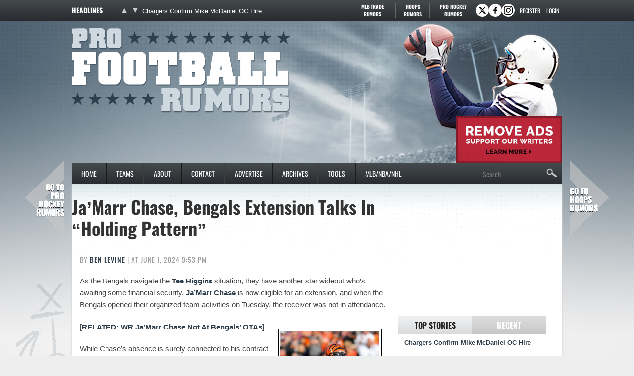

--- FILE ---
content_type: text/html; charset=UTF-8
request_url: https://www.profootballrumors.com/2024/06/jamarr-chase-bengals-extension-talks-in-holding-pattern
body_size: 15921
content:
<!doctype html>
<html lang="en-US">
<head>
	<meta charset="UTF-8">
	<meta name="viewport" content="width=device-width, initial-scale=1">
	<link rel="profile" href="https://gmpg.org/xfn/11">
	<title>Ja’Marr Chase, Bengals Extension Talks In &quot;Holding Pattern&quot;</title><link rel="preload" href="https://cdn.profootballrumors.com/wp-content/themes/pfr-child/fonts/oswald-v57-latin-ext-regular-subset.woff2" as="font" type="font/woff2" crossorigin fetchpriority="high"><link rel="preload" href="https://cdn.profootballrumors.com/wp-content/themes/pfr-child/fonts/oswald-v57-latin-ext-500-subset.woff2" as="font" type="font/woff2" crossorigin><link rel="preload" href="https://cdn.profootballrumors.com/wp-content/themes/pfr-child/fonts/oswald-v57-latin-ext-700-subset.woff2" as="font" type="font/woff2" crossorigin>
<meta name='robots' content='max-image-preview:large' />
<link rel='dns-prefetch' href='//cdn.profootballrumors.com' />
<link rel="alternate" type="application/rss+xml" title="Pro Football Rumors &raquo; Feed" href="https://www.profootballrumors.com/feed" />
<link rel="alternate" type="application/rss+xml" title="Pro Football Rumors &raquo; Comments Feed" href="https://www.profootballrumors.com/comments/feed" />
<link rel='stylesheet' id='fv-traderumors-membership-css' href='https://cdn.profootballrumors.com/wp-content/plugins/fv-traderumors-membership/css/global.css?ver=1767874124' media='all' />
<link rel='stylesheet' id='hello-elementor-theme-style-css' href='https://cdn.profootballrumors.com/wp-content/themes/trade-rumors-base/style.css?ver=1768824713' media='all' />
<link rel='stylesheet' id='pfr-custom-css' href='https://cdn.profootballrumors.com/wp-content/themes/pfr-child/style.css?ver=1768557920' media='all' />
<link rel='stylesheet' id='fv_tc-css' href='https://cdn.profootballrumors.com/wp-content/plugins/thoughtful-comments-pro/css/frontend.css?ver=1769179133' media='all' />
<script src="https://cdn.profootballrumors.com/wp-includes/js/jquery/jquery.min.js?ver=3.7.1" id="jquery-core-js"></script>
<script src="https://cdn.profootballrumors.com/wp-content/themes/trade-rumors-base/js/script.js?ver=1765798926" id="traderumors-js"></script>

<script type='application/ld+json'>{"@context":"https:\/\/schema.org","@type":"NewsArticle","headline":"Ja\u2019Marr Chase, Bengals Extension Talks In &#8220;Holding Pattern&#8221;","description":"As the Bengals navigate the Tee Higgins situation, they have another star wideout who's awaiting some financial security. Ja\u2019Marr Chase...","image":["https:\/\/www.profootballrumors.com\/files\/2022\/10\/USATSI_19288764-scaled.jpg"],"datePublished":"2024-06-01T21:53:48-05:00","dateModified":"2024-06-02T01:59:17-05:00","author":[{"@type":"Person","name":"Ben Levine","url":"https:\/\/www.profootballrumors.com\/author\/ben-levine"}],"publisher":{"@type":"Organization","name":"Pro Football Rumors","url":"https:\/\/www.profootballrumors.com","sameAs":["http:\/\/www.facebook.com\/profootballrumors","http:\/\/www.twitter.com\/pfrumors"],"logo":"https:\/\/www.profootballrumors.com\/files\/2013\/11\/logo.png","description":"NFL Rumors: Trades, Free Agency, Draft"}}</script>
<meta name="keywords" content="ja&#039;marr chase,justin jefferson,cincinnati bengals" />
<link rel="canonical" href="https://www.profootballrumors.com/2024/06/jamarr-chase-bengals-extension-talks-in-holding-pattern" />
<link rel="publisher" href="https://plus.google.com/+profootballrumorscom/" />
  <meta property="og:title" content="Ja’Marr Chase, Bengals Extension Talks In &quot;Holding Pattern&quot;" />
  <meta property="og:type" content="blog" />
  <meta property="og:description" content="As the Bengals navigate the Tee Higgins situation, they have another star wideout who&#039;s awaiting some financial security. Ja’Marr Chase &amp;hellip;" />
  	<meta property="og:image" content="https://cdn.profootballrumors.com/files/2022/10/USATSI_19288764-1024x683.jpg" />
	<meta property="og:image" content="https://cdn.profootballrumors.com/files/2022/10/USATSI_19287264-200x300.jpg" />
  <meta property="og:url" content="https://www.profootballrumors.com/2024/06/jamarr-chase-bengals-extension-talks-in-holding-pattern" />
  <meta property="og:site_name" content="Pro Football Rumors" />
  <meta name="twitter:title" content="Ja’Marr Chase, Bengals Extension Talks In &quot;Holding Pattern&quot;" />
  <meta name="twitter:card" content="summary_large_image" />
  <meta name="twitter:description" content="As the Bengals navigate the Tee Higgins situation, they have another star wideout who&#039;s awaiting some financial security. Ja’Marr Chase &amp;hellip;" />
  <meta name="twitter:image" content="https://cdn.profootballrumors.com/files/2022/10/USATSI_19288764-1024x683.jpg" />
  <meta name="twitter:url" content="https://www.profootballrumors.com/2024/06/jamarr-chase-bengals-extension-talks-in-holding-pattern" />
      
<link rel="apple-touch-icon" sizes="180x180" href="https://cdn.profootballrumors.com/wp-content/themes/pfr-child/images/apple-touch-icon.png?v=xQzgbLpO0P">
<link rel="icon" type="image/png" sizes="32x32" href="https://cdn.profootballrumors.com/wp-content/themes/pfr-child/images/favicon-32x32.png?v=xQzgbLpO0P">
<link rel="icon" type="image/png" sizes="16x16" href="https://cdn.profootballrumors.com/wp-content/themes/pfr-child/images/favicon-16x16.png?v=xQzgbLpO0P">
<link rel="manifest" href="https://cdn.profootballrumors.com/wp-content/themes/pfr-child/images/manifest.json?v=xQzgbLpO0P">
<link rel="mask-icon" href="https://cdn.profootballrumors.com/wp-content/themes/pfr-child/images/safari-pinned-tab.svg?v=xQzgbLpO0P" color="#405461">
<link rel="shortcut icon" href="https://cdn.profootballrumors.com/wp-content/themes/pfr-child/images/favicon.ico?v=xQzgbLpO0P">
<meta name="msapplication-config" content="https://cdn.profootballrumors.com/wp-content/themes/pfr-child/images/browserconfig.xml?v=xQzgbLpO0P">
<meta name="theme-color" content="#ffffff">
<style>form .message-textarea {display: none !important; }</style>
    <script>
      function fv_more_onclick(id, event) {
        document.getElementById('fv-more-' + id).style.display = 'none';
        document.getElementById('fv-more-text-' + id).style.display = 'block';
      }
    </script>
     <script type="text/javascript">
     var ajax_url = 'https://www.profootballrumors.com/wp-admin/admin-ajax.php'; </script>
           <style>
      .rcp_registration_total_details {
        display: none;
      }
      </style>
      
	<script>
if ( window.fv_cache_for_users_active && ! ( window.localStorage && localStorage.user_hem_sha256 ) ) {
  fetch( '/user-hem.php', { method: 'GET', credentials: 'same-origin', headers: { 'Content-Type': 'application/json', } } )
  .then( response => response.json() )
  .then( data => {
    if ( data.user_hem ) {
      if ( window.localStorage ) {
        localStorage.user_hem_md5 = data.user_hem.md5;
        localStorage.user_hem_sha1 = data.user_hem.sha1;
        localStorage.user_hem_sha256 = data.user_hem.sha256;
      }
    }

    initializeScripts();
  } )
  .catch(error => {
    initializeScripts();
  });

} else {
  initializeScripts();
}

function initializeScripts() {
  const s1 = document.createElement('script');
  s1.async = true;
  s1.src = 'https://lh.bigcrunch.com/main.js';
  s1.id = 'bigcrunchtag';
  s1.setAttribute('data-property-id', 'ac220a0f-f741-4dc0-b497-4e49d73338ec');
  document.head.appendChild(s1);

  const s2 = document.createElement('link');
  s2.rel = 'preload';
  s2.href = 'https://launchpad.privacymanager.io/latest/launchpad.bundle.js';
  s2.as = 'script';
  document.head.appendChild(s2);

  const s3 = document.createElement('script');
  s3.async = true;
  s3.defer = true;
  s3.src = 'https://launchpad-wrapper.privacymanager.io/08a146a5-6192-450b-b1e3-c84fb406e2d1/launchpad-liveramp.js';
  document.head.appendChild(s3);

  window.googlefc = window.googlefc || {};
  window.googlefc.usstatesoptout = window.googlefc.usstatesoptout || {};
  window.googlefc.callbackQueue = window.googlefc.callbackQueue || [];
  window.googlefc.usstatesoptout.overrideDnsLink = true;

  ( function() {
    window.googlefc.callbackQueue.push({
      'INITIAL_US_STATES_OPT_OUT_DATA_READY': () => {
        let status = googlefc.usstatesoptout.getInitialUsStatesOptOutStatus();
          status_enum = googlefc.usstatesoptout.InitialUsStatesOptOutStatusEnum;

        if ( status === status_enum.NOT_OPTED_OUT) {
          console.log( 'DEBUG: opt-out NOT_OPTED_OUT...' );

          document.querySelectorAll('.opt-out-hidden a').forEach(function(anchor) {
            anchor.style.visibility = 'visible';
            anchor.addEventListener('click', function(event) {
              event.preventDefault(); // Prevent default link behavior
              googlefc.usstatesoptout.openConfirmationDialog(function(userOptedOut) {
                if (userOptedOut) {
                  anchor.style.visibility = 'hidden'; // Hide the anchor
                }
              });
            });
          });

        } else if ( status === status_enum.DOES_NOT_APPLY) {
          console.log( 'DEBUG: opt-out DOES_NOT_APPLY...' );
        } else if ( status === status_enum.UNKNOWN) {
          console.log( 'DEBUG: opt-out UNKNOWN...' );
        } else if ( status === status_enum.OPTED_OUT) {
          console.log( 'DEBUG: opt-out OPTED_OUT...' );
        } else {
          console.log( 'DEBUG: opt-out unknown status', status );
        }
      }
    });
  })();

  window.BCLighthouseTag = window.BCLighthouseTag || {};
  window.BCLighthouseTag.cmd = window.BCLighthouseTag.cmd || [];
  window.BCLighthouseTag.cmd.push(function() {
    if ( window.localStorage && localStorage.user_hem_sha256 ) {
      BCLighthouseTag.setHashedEmail(
        "logged_in",
        { 'SHA256': localStorage.user_hem_sha256 }
      );
    }
  });

  console.log( 'DEBUG: envelopeModuleReady listen' );

  window.addEventListener("envelopeModuleReady", () => {
    console.log( 'DEBUG: envelopeModuleReady' );

    if ( window.localStorage && localStorage.user_hem_sha256 ) {
      console.log( 'DEBUG: ats.setAdditionalData' );

      ats.setAdditionalData({
         'type': 'emailHashes',
        'id': [
          localStorage.user_hem_sha1,
          localStorage.user_hem_sha256,
          localStorage.user_hem_md5
        ]
      });
    }
  });
}
</script></head>
<body class="post-template-default single single-post postid-329792 single-format-standard wp-embed-responsive site-pfr fv_tc-hide_replies">


<a class="skip-link screen-reader-text" href="#content">Skip to content</a>

<div class="headlines-bar" id="headlines">
  <div class="wrap">
    <div class="news-slider">
      <h3>Headlines
      </h3>
      <div class="flexslider">
        <ul class="slides">
          <li><a href='https://www.profootballrumors.com/2026/01/chargers-confirm-mike-mcdaniel-oc-hire' target='_blank'>Chargers Confirm Mike McDaniel OC Hire</a></li>
<li style="display: none"><a href='https://www.profootballrumors.com/2026/01/packers-to-hire-jonathan-gannon-as-dc' target='_blank'>Packers To Hire Jonathan Gannon As DC</a></li>
<li style="display: none"><a href='https://www.profootballrumors.com/2026/01/giants-to-hire-dennard-wilson-as-dc' target='_blank'>Giants To Hire Dennard Wilson As DC</a></li>
<li style="display: none"><a href='https://www.profootballrumors.com/2026/01/steelers-to-hire-mike-mccarthy-as-hc' target='_blank'>Steelers Hire Mike McCarthy As HC</a></li>
<li style="display: none"><a href='https://www.profootballrumors.com/2026/01/dolphins-promote-bobby-slowik-to-oc' target='_blank'>Dolphins Promote Bobby Slowik To OC</a></li>
<li style="display: none"><a href='https://www.profootballrumors.com/2026/01/ravens-hire-jesse-minter-as-hc' target='_blank'>Ravens Hire Jesse Minter As HC</a></li>
        </ul>
        <ul class="flex-direction-nav">
          <li><a class="prev" href="#"><span class="screen-reader-text">Previous</span></a></li>
          <li><a class="next" href="#"><span class="screen-reader-text">Next</span></a></li>
        </ul>
      </div>
    </div>

      <div class="linked-sites">
        <ul>
      <li><a href="https://www.mlbtraderumors.com/?header=1" target="_blank">MLB Trade <span>Rumors</span></a></li><li class="shorter"><a href="https://www.hoopsrumors.com/?header=1" target="_blank">Hoops <span>Rumors</span></a></li><li class=" last"><a href="https://www.prohockeyrumors.com/?header=1" target="_blank">Pro Hockey <span>Rumors</span></a></li>    </ul>
  </div>
  
    
          <div class="top-socials">
        <div class="pretty-social-profiles">
                      <a href="http://www.twitter.com/pfrumors" class="icon" target="_blank" title="X profile">
              <svg xmlns="http://www.w3.org/2000/svg" width="18" height="18" viewBox="0 0 24 24">
                <path d="m18 3-5 6-5-6H2l8 10-7 8h3l5-6 5 6h6l-8-10 7-8zm-1 16L6 5h1l11 14z"/>
              </svg>
            </a>
                                <a href="http://www.facebook.com/profootballrumors" class="icon" target="_blank" title="Facebook profile">
              <svg xmlns="http://www.w3.org/2000/svg" width="18" height="18" viewBox="0 0 24 24">
                <path d="M14 3a5 5 0 0 0-4 5v2H7v4h3v7h3v-7h3l1-4h-4V8a1 1 0 0 1 1-1h3V3z"/>
              </svg>
            </a>
                                <a title="Instagram profile" target="_blank" class="icon" href="http://instagram.com/profootballrumors"><svg xmlns="http://www.w3.org/2000/svg" viewBox="0 0 32 32" width="32" height="32"><g id="surface1"><path d="M11 5C8 5 5 8 5 11L5 21C5 24 8 27 11 27L21 27C24 27 27 24 27 21L27 11C27 8 24 5 21 5ZM11 7L21 7C23 7 25 9 25 11L25 21C25 23 23 25 21 25L11 25C9 25 7 23 7 21L7 11C7 9 9 7 11 7ZM22 9C21 9 21 10 21 10 21 11 21 11 22 11 22 11 23 11 23 10 23 10 22 9 22 9ZM16 10C13 10 10 13 10 16 10 19 13 22 16 22 19 22 22 19 22 16 22 13 19 10 16 10ZM16 12C18 12 20 14 20 16 20 18 18 20 16 20 14 20 12 18 12 16 12 14 14 12 16 12Z"></path></g></svg></a>
                  </div>
      </div>
    
        <div class="login-link">
      <a href="https://traderumors.com/registration#redirect" referrerpolicy="no-referrer-when-downgrade">Register</a>
    </div>
      <div class="login-link">
      <a href="https://www.profootballrumors.com/wp-login.php" class="login-button header-login-buton">Login</a>
    </div>
  
  </div>
</div>


<header id="site-header" class="site-header">

	<div class="site-branding">
					<div class="site-title">
								<a href="https://www.profootballrumors.com/" title="Home" rel="home">
					Pro Football Rumors				</a>
							</div>
			</div>

	<div class="header-ad"><a id="remove-ads-promo" class="pull-right" href="/membership?ref=dh-red"><img src="https://cdn.profootballrumors.com/files/2025/09/MLBTR-remove-ads-promo.png" alt="Remove Ads" width="214" height="95" /></a>

<div class="pfr_dt_leaderboard div-gpt-ad-top"></div></div>
	<nav class="site-navigation" aria-label="Main menu">
		<ul id="menu-primary-desktop-menu" class="menu"><li id="menu-item-4" class="first menu-item menu-item-type-custom menu-item-object-custom menu-item-4"><a href="http://profootballrumors.com/">Home</a></li>
<li id="menu-item-1302" class="teams-item menu-item menu-item-type-custom menu-item-object-custom menu-item-has-children menu-item-1302"><a href="#">Teams</a>
<ul class="sub-menu">
	<!--fv_mlb_teams_menu_new--><li  class="divisionname menu-item menu-item-type-custom menu-item-object-custom menu-item-42618"><a>AFC East</a><ul class='sub-menu'><li  class="teamname menu-item menu-item-type-custom menu-item-object-custom menu-item-42618"><a href='https://www.profootballrumors.com/buffalo-bills-news-rumors' data-id='81'>Buffalo Bills</a></li>
<li  class="teamname menu-item menu-item-type-custom menu-item-object-custom menu-item-42618"><a href='https://www.profootballrumors.com/miami-dolphins-news-rumors' data-id='82'>Miami Dolphins</a></li>
<li  class="teamname menu-item menu-item-type-custom menu-item-object-custom menu-item-42618"><a href='https://www.profootballrumors.com/new-england-patriots-news-rumors' data-id='83'>New England Patriots</a></li>
<li  class="teamname menu-item menu-item-type-custom menu-item-object-custom menu-item-42618"><a href='https://www.profootballrumors.com/new-york-jets-rumors-news' data-id='84'>New York Jets</a></li>
</ul></li><li  class="divisionname menu-item menu-item-type-custom menu-item-object-custom menu-item-42618"><a>AFC North</a><ul class='sub-menu'><li  class="teamname menu-item menu-item-type-custom menu-item-object-custom menu-item-42618"><a href='https://www.profootballrumors.com/baltimore-ravens-news-rumors' data-id='65'>Baltimore Ravens</a></li>
<li  class="teamname menu-item menu-item-type-custom menu-item-object-custom menu-item-42618"><a href='https://www.profootballrumors.com/cincinnati-bengals-news-rumors' data-id='66'>Cincinnati Bengals</a></li>
<li  class="teamname menu-item menu-item-type-custom menu-item-object-custom menu-item-42618"><a href='https://www.profootballrumors.com/cleveland-browns-rumors-news' data-id='67'>Cleveland Browns</a></li>
<li  class="teamname menu-item menu-item-type-custom menu-item-object-custom menu-item-42618"><a href='https://www.profootballrumors.com/pittsburgh-steelers-news-rumors' data-id='68'>Pittsburgh Steelers</a></li>
</ul></li><li  class="divisionname menu-item menu-item-type-custom menu-item-object-custom menu-item-42618"><a>AFC South</a><ul class='sub-menu'><li  class="teamname menu-item menu-item-type-custom menu-item-object-custom menu-item-42618"><a href='https://www.profootballrumors.com/houston-texans-news-rumors' data-id='73'>Houston Texans</a></li>
<li  class="teamname menu-item menu-item-type-custom menu-item-object-custom menu-item-42618"><a href='https://www.profootballrumors.com/indianapolis-colts-news-rumors' data-id='74'>Indianapolis Colts</a></li>
<li  class="teamname menu-item menu-item-type-custom menu-item-object-custom menu-item-42618"><a href='https://www.profootballrumors.com/jacksonville-jaguars-news-rumors' data-id='75'>Jacksonville Jaguars</a></li>
<li  class="teamname menu-item menu-item-type-custom menu-item-object-custom menu-item-42618"><a href='https://www.profootballrumors.com/tennessee-titans-news-rumors' data-id='76'>Tennessee Titans</a></li>
</ul></li><li  class="divisionname menu-item menu-item-type-custom menu-item-object-custom menu-item-42618"><a>AFC West</a><ul class='sub-menu'><li  class="teamname menu-item menu-item-type-custom menu-item-object-custom menu-item-42618"><a href='https://www.profootballrumors.com/denver-broncos-news-rumors' data-id='89'>Denver Broncos</a></li>
<li  class="teamname menu-item menu-item-type-custom menu-item-object-custom menu-item-42618"><a href='https://www.profootballrumors.com/kansas-city-chiefs-news-rumors' data-id='90'>Kansas City Chiefs</a></li>
<li  class="teamname menu-item menu-item-type-custom menu-item-object-custom menu-item-42618"><a href='https://www.profootballrumors.com/oakland-raiders-news-rumors' data-id='91'>Las Vegas Raiders</a></li>
<li  class="teamname menu-item menu-item-type-custom menu-item-object-custom menu-item-42618"><a href='https://www.profootballrumors.com/san-diego-chargers-news-rumors' data-id='92'>Los Angeles Chargers</a></li>
</ul></li><li  class="divisionname menu-item menu-item-type-custom menu-item-object-custom menu-item-42618"><a>NFC East</a><ul class='sub-menu'><li  class="teamname menu-item menu-item-type-custom menu-item-object-custom menu-item-42618"><a href='https://www.profootballrumors.com/dallas-cowboys-news-rumors' data-id='85'>Dallas Cowboys</a></li>
<li  class="teamname menu-item menu-item-type-custom menu-item-object-custom menu-item-42618"><a href='https://www.profootballrumors.com/new-york-giants-rumors-news' data-id='86'>New York Giants</a></li>
<li  class="teamname menu-item menu-item-type-custom menu-item-object-custom menu-item-42618"><a href='https://www.profootballrumors.com/philadelphia-eagles-rumors-news' data-id='87'>Philadelphia Eagles</a></li>
<li  class="teamname menu-item menu-item-type-custom menu-item-object-custom menu-item-42618"><a href='https://www.profootballrumors.com/washington-football-team-news-rumors' data-id='88'>Washington Commanders</a></li>
</ul></li><li  class="divisionname menu-item menu-item-type-custom menu-item-object-custom menu-item-42618"><a>NFC North</a><ul class='sub-menu'><li  class="teamname menu-item menu-item-type-custom menu-item-object-custom menu-item-42618"><a href='https://www.profootballrumors.com/chicago-bears-news-rumors' data-id='69'>Chicago Bears</a></li>
<li  class="teamname menu-item menu-item-type-custom menu-item-object-custom menu-item-42618"><a href='https://www.profootballrumors.com/detroit-lions-news-rumors' data-id='70'>Detroit Lions</a></li>
<li  class="teamname menu-item menu-item-type-custom menu-item-object-custom menu-item-42618"><a href='https://www.profootballrumors.com/green-bay-packers-news-rumors' data-id='71'>Green Bay Packers</a></li>
<li  class="teamname menu-item menu-item-type-custom menu-item-object-custom menu-item-42618"><a href='https://www.profootballrumors.com/minnesota-vikings-news-rumors' data-id='72'>Minnesota Vikings</a></li>
</ul></li><li  class="divisionname menu-item menu-item-type-custom menu-item-object-custom menu-item-42618"><a>NFC South</a><ul class='sub-menu'><li  class="teamname menu-item menu-item-type-custom menu-item-object-custom menu-item-42618"><a href='https://www.profootballrumors.com/atlanta-falcons-rumors-news' data-id='77'>Atlanta Falcons</a></li>
<li  class="teamname menu-item menu-item-type-custom menu-item-object-custom menu-item-42618"><a href='https://www.profootballrumors.com/carolina-panthers-news-rumors' data-id='78'>Carolina Panthers</a></li>
<li  class="teamname menu-item menu-item-type-custom menu-item-object-custom menu-item-42618"><a href='https://www.profootballrumors.com/new-orleans-saints-news-rumors' data-id='79'>New Orleans Saints</a></li>
<li  class="teamname menu-item menu-item-type-custom menu-item-object-custom menu-item-42618"><a href='https://www.profootballrumors.com/tampa-bay-buccaneers-news-rumors' data-id='80'>Tampa Bay Buccaneers</a></li>
</ul></li><li  class="divisionname menu-item menu-item-type-custom menu-item-object-custom menu-item-42618"><a>NFC West</a><ul class='sub-menu'><li  class="teamname menu-item menu-item-type-custom menu-item-object-custom menu-item-42618"><a href='https://www.profootballrumors.com/arizona-cardinals-news-rumors' data-id='93'>Arizona Cardinals</a></li>
<li  class="teamname menu-item menu-item-type-custom menu-item-object-custom menu-item-42618"><a href='https://www.profootballrumors.com/los-angeles-rams-news-rumors' data-id='96'>Los Angeles Rams</a></li>
<li  class="teamname menu-item menu-item-type-custom menu-item-object-custom menu-item-42618"><a href='https://www.profootballrumors.com/san-francisco-49ers-news-rumors' data-id='94'>San Francisco 49ers</a></li>
<li  class="teamname menu-item menu-item-type-custom menu-item-object-custom menu-item-42618"><a href='https://www.profootballrumors.com/seattle-seahawks-news-rumors' data-id='95'>Seattle Seahawks</a></li>
</ul></li><!--/fv_mlb_teams_menu_new-->
</ul>
</li>
<li id="menu-item-1265" class="menu-item menu-item-type-custom menu-item-object-custom menu-item-1265"><a href="http://profootballrumors.com/about-pro-football-rumors/">About</a></li>
<li id="menu-item-1307" class="menu-item  menu-item-type-post_type menu-item-object-page menu-item-1307"><a href="https://www.profootballrumors.com/contact">Contact</a></li>
<li id="menu-item-1267" class="menu-item menu-item-type-custom menu-item-object-custom menu-item-1267"><a href="https://traderumorsmediaoptions.framer.website/">Advertise</a></li>
<li id="menu-item-1268" class="archive menu-item menu-item-type-custom menu-item-object-custom menu-item-has-children menu-item-1268"><a href="https://www.profootballrumors.com/sitemap/">Archives</a>
<ul class="sub-menu">
	<!-- fv_menu_archives -->	<li class="menu-item"><a href='https://www.profootballrumors.com/2026/01'>January 2026</a></li>
	<li class="menu-item"><a href='https://www.profootballrumors.com/2025/12'>December 2025</a></li>
	<li class="menu-item"><a href='https://www.profootballrumors.com/2025/11'>November 2025</a></li>
	<li class="menu-item"><a href='https://www.profootballrumors.com/2025/10'>October 2025</a></li>
	<li class="menu-item"><a href='https://www.profootballrumors.com/2025/09'>September 2025</a></li>
	<li class="menu-item"><a href='https://www.profootballrumors.com/2025/08'>August 2025</a></li>
	<li class="menu-item"><a href='https://www.profootballrumors.com/2025/07'>July 2025</a></li>
	<li class="menu-item"><a href='https://www.profootballrumors.com/2025/06'>June 2025</a></li>
	<li class="menu-item"><a href='https://www.profootballrumors.com/2025/05'>May 2025</a></li>
	<li class="menu-item"><a href='https://www.profootballrumors.com/2025/04'>April 2025</a></li>
	<li class="menu-item"><a href='https://www.profootballrumors.com/2025/03'>March 2025</a></li>
	<li class="menu-item"><a href='https://www.profootballrumors.com/2025/02'>February 2025</a></li>
<!-- /fv_menu_archives -->
</ul>
</li>
<li id="menu-item-1269" class="menu-item menu-item-type-custom menu-item-object-custom menu-item-has-children menu-item-1269"><a href="#">Tools</a>
<ul class="sub-menu">
	<li id="menu-item-9920" class="menu-item menu-item-type-custom menu-item-object-custom menu-item-9920"><a href="https://itunes.apple.com/us/app/trade-rumors/id891722241">Trade Rumors App For iOS</a></li>
	<li id="menu-item-9921" class="menu-item menu-item-type-custom menu-item-object-custom menu-item-9921"><a href="https://play.google.com/store/apps/details?id=com.traderumors">Trade Rumors App For Android</a></li>
</ul>
</li>
<li id="menu-item-1271" class="menu-item menu-item-type-custom menu-item-object-custom menu-item-has-children menu-item-1271"><a href="#">MLB/NBA/NHL</a>
<ul class="sub-menu">
	<li id="menu-item-1412" class="menu-item menu-item-type-custom menu-item-object-custom menu-item-1412"><a href="https://www.mlbtraderumors.com/?menu=1">MLB Trade Rumors</a></li>
	<li id="menu-item-1411" class="menu-item menu-item-type-custom menu-item-object-custom menu-item-1411"><a href="https://www.hoopsrumors.com/?menu=1">Hoops Rumors</a></li>
	<li id="menu-item-317941" class="menu-item menu-item-type-custom menu-item-object-custom menu-item-317941"><a href="https://www.prohockeyrumors.com/?menu=1">Pro Hockey Rumors</a></li>
</ul>
</li>
</ul>
		<form role="search" method="get" class="search-form" action="https://www.profootballrumors.com/">
				<label>
					<span class="screen-reader-text">Search for:</span>
					<input type="search" class="search-field" placeholder="Search &hellip;" value="" name="s" />
				</label>
				<input type="submit" class="search-submit" value="Search" />
			</form>	</nav>
</header>

<div class="site-main">
	<div class="site-inner">

<main id="content" class="site-main post-329792 post type-post status-publish format-standard has-post-thumbnail category-cincinnati-bengals-news-rumors category-photo-usa-today tag-jamarr-chase tag-justin-jefferson">

	<div class="page-header">
		<h1 class="entry-title">Ja’Marr Chase, Bengals Extension Talks In &#8220;Holding Pattern&#8221;</h1>	</div>

	<div class="page-content">
		
<p class="byline">
  By <a href="https://www.profootballrumors.com/author/ben-levine" title="Posts by Ben Levine" rel="author">Ben Levine</a> |
  at June 1, 2024 9:53 pm  </p>
		<div class="entry-content">
			<p>As the Bengals navigate the <strong><a href="https://www.pro-football-reference.com/players/H/HiggTe00.htm?utm_medium=linker&amp;utm_source=www.profootballrumors.com&amp;utm_campaign=2024-06-01_pfr" target="_blank" rel="nofollow noopener">Tee Higgins</a></strong> situation, they have another star wideout who&#8217;s awaiting some financial security. <a target="_blank" href="https://www.pro-football-reference.com/players/C/ChasJa00.htm?utm_medium=linker&amp;utm_source=www.profootballrumors.com&amp;utm_campaign=2024-05-28_pfr"><strong>Ja’Marr Chase</strong></a> is now eligible for an extension, and when the Bengals opened their organized team activities on Tuesday, the receiver was not in attendance.</p>
<p><a target="_blank" href="https://cdn.profootballrumors.com/files/2022/10/USATSI_19287264-scaled.jpg"><img fetchpriority="high" decoding="async" class="alignright wp-image-267548 size-medium" style="border: 2px solid #000000;margin: 15px" src="https://cdn.profootballrumors.com/files/2022/10/USATSI_19287264-200x300.jpg" alt="" width="200" height="300" srcset="https://cdn.profootballrumors.com/files/2022/10/USATSI_19287264-200x300.jpg 200w, https://cdn.profootballrumors.com/files/2022/10/USATSI_19287264-683x1024.jpg 683w, https://cdn.profootballrumors.com/files/2022/10/USATSI_19287264-768x1152.jpg 768w, https://cdn.profootballrumors.com/files/2022/10/USATSI_19287264-1024x1536.jpg 1024w, https://cdn.profootballrumors.com/files/2022/10/USATSI_19287264-1365x2048.jpg 1365w, https://cdn.profootballrumors.com/files/2022/10/USATSI_19287264-900x1350.jpg 900w, https://cdn.profootballrumors.com/files/2022/10/USATSI_19287264-scaled.jpg 1707w" sizes="(max-width: 200px) 100vw, 200px" /></a>[<a target="_blank" href="https://www.profootballrumors.com/2024/05/wr-jamarr-chase-not-at-bengals-otas"><strong>RELATED: WR Ja’Marr Chase Not At Bengals’ OTAs</strong></a>]</p>
<p>While Chase&#8217;s absence is surely connected to his contract situation, it sounds like Cincy&#8217;s hands are currently tied. <a target="_blank" href="https://www.espn.com/nfl/insider/story/_/id/40234449/nfl-contract-negotiations-2024-dak-prescott-jamarr-chase-tee-higgins-ceedee-lamb">As ESPN&#8217;s Ben Baby points out</a>, Chase and the Bengals are &#8220;in a holding pattern&#8221; while both sides await <strong><a href="https://www.pro-football-reference.com/players/J/JeffJu00.htm?utm_medium=linker&amp;utm_source=www.profootballrumors.com&amp;utm_campaign=2024-06-01_pfr" target="_blank" rel="nofollow noopener">Justin Jefferson</a></strong>&#8216;s inevitable extension with the Vikings. As Baby notes, even before Chase was eligible for an extension, the wideout was pointing to Jefferson&#8217;s impending deal. The Bengals have continued to make it clear that signing Chase is a priority for the organization, so it&#8217;s more a matter of <em>when</em> than <em>if</em> Chase signs a deal.</p>
<p>There isn&#8217;t as much urgency in Cincinnati as there is in Minnesota. Jefferson is heading into the final season of his rookie deal, so the Vikings would have to play the franchise-tag game if the two sides can&#8217;t hammer out an extension. After predictably having his fifth-year option picked up, Chase still has two years remaining on his rookie contract, so he has the luxury of seeing how negotiations unfold with his former LSU teammate.</p>
<p>Chase, Jefferson, and Cowboys star receiver <a target="_blank" href="https://www.pro-football-reference.com/players/L/LambCe00.htm"><strong>CeeDee Lamb</strong></a> will be looking to reset the wide receiver market. <strong><a href="https://www.pro-football-reference.com/players/S/StxxAm00.htm?utm_medium=linker&amp;utm_source=www.profootballrumors.com&amp;utm_campaign=2024-06-01_pfr" target="_blank" rel="nofollow noopener">Amon-Ra St. Brown</a></strong> and <strong><a href="https://www.pro-football-reference.com/players/B/BrowAJ00.htm?utm_medium=linker&amp;utm_source=www.profootballrumors.com&amp;utm_campaign=2024-06-01_pfr" target="_blank" rel="nofollow noopener">A.J. Brown</a></strong>‘s recent extensions pushed that value past a $30MM average annual value. Brown currently paces the position in AAV ($32MM) and total guarantees ($84MM), two marks that will surely be pushed down the list once that aforementioned trio inks their next contracts.</p>
<p>Considering the front office&#8217;s commitment to <strong><a href="https://www.pro-football-reference.com/players/B/BurrJo01.htm?utm_medium=linker&amp;utm_source=www.profootballrumors.com&amp;utm_campaign=2024-06-01_pfr" target="_blank" rel="nofollow noopener">Joe Burrow</a></strong>, Chase&#8217;s next deal will further limit the organization&#8217;s ability to spend. We&#8217;re already seeing this upcoming extension&#8217;s influence on the Bengals&#8217; handling of Higgins, so some cost certainty could go a long way for the front office.</p>
		</div>

		<div class="pfr_dt_incontent div-gpt-ad-post" data-targeting="{&quot;slot_number&quot;: &quot;01&quot;}"></div>
		
		<div class="entry-footer">
			<span class="entry-categories entry-tags">
		<a href="https://www.profootballrumors.com/cincinnati-bengals-news-rumors">Cincinnati Bengals</a>		<a href="https://www.profootballrumors.com/players/jamarr-chase" rel="tag">Ja'Marr Chase</a><a href="https://www.profootballrumors.com/players/justin-jefferson" rel="tag">Justin Jefferson</a>	</span>
</div>

	<div class="prev-next-navigation">
		<div class="post-nav-prev">
			<a href="https://www.profootballrumors.com/2024/06/giants-brandon-brown-addresses-financial-wr-approach" rel="prev">Giants&#8217; Brandon Brown Addresses Financial WR Approach</a>		</div>
		<div class="post-nav-main"><a class="main-link" href="/">Main</a></div>
		<div class="post-nav-next">
			<a href="https://www.profootballrumors.com/2024/06/latest-on-raiders-qb-situation-3" rel="next">Latest On Raiders&#8217; QB Situation</a>		</div>
	</div>
	</div>

	
	<a class="button view-comments-button" href="#comments" data-label-show="View" data-label-hide="Hide">View Comments (4)</a>

<section id="comments" class="comments-area" style='display: none'>

	<a class='button have-your-say' href='#' onclick='document.getElementById("respond").scrollIntoView(); return false'>Post a Comment</a>
	
	
	
			<h2 class="title-comments">
			4 Responses		</h2>

		
		<ul class="comment-list">
			<!--fv comments cache - START-->
	<li id="comment-362174" class="comment byuser comment-author-arty even thread-even depth-1 parent comment-timestamp-1717252533">
		<article id="div-comment-362174" class="comment-body">
			<footer class="comment-meta">
				<div class="comment-author ">
					<img loading="lazy" alt='' src='https://www.profootballrumors.com/images/2023/07/arty-96x96.jpg' srcset='https://cdn.profootballrumors.com/images/2023/07/arty-96x96.jpg 2x' class='avatar avatar-42 photo' height='42' width='42' decoding='async'/>					<b class="fn">arty!</b>				</div><!-- .comment-author -->

				<div class="comment-metadata">
					<a href="https://www.profootballrumors.com/2024/06/jamarr-chase-bengals-extension-talks-in-holding-pattern#comment-362174"><time datetime="2024-06-01T09:35:33-05:00">2 years ago</time></a>				</div><!-- .comment-metadata -->

							</footer><!-- .comment-meta -->

			<div class="comment-content">
				 <p>Any idea what the franchise tag value will be next year? Its top 5 at the position correct? So probably around $30m?</p>
<div class="fv_tc_wrapper">    <div class="fv_tc_voting_box no-permission">
              <div class="fv_tc_voting fv_tc_voting_like" data-postid="362174" data-ratetype="like">          
          <span></span>
          <a class="fv-tc-like-button"></a>
        </div>
          </div>
    <div class="reply"><a rel="nofollow" class="comment-reply-login login-button" href="#respond">Reply</a></div></div>			</div><!-- .comment-content -->

					</article><!-- .comment-body -->
	<ul class="children">
	<li id="comment-362184" class="comment byuser comment-author-ben-levine bypostauthor odd alt depth-2 parent comment-timestamp-1717260289 fv_tc-do-not-hide">
		<article id="div-comment-362184" class="comment-body">
			<footer class="comment-meta">
				<div class="comment-author ">
					<img loading="lazy" alt='' src='https://cdn.profootballrumors.com/files/fv-gravatar-cache/9362323a802bfd5634e070a68b122558x96.png' srcset='https://cdn.profootballrumors.com/files/fv-gravatar-cache/9362323a802bfd5634e070a68b122558x192.png 2x' class='avatar avatar-42 photo' height='42' width='42' decoding='async'/><i class="tr-comment-badge"></i>					<b class="fn">Ben Levine</b>				</div><!-- .comment-author -->

				<div class="comment-metadata">
					<a href="https://www.profootballrumors.com/2024/06/jamarr-chase-bengals-extension-talks-in-holding-pattern#comment-362184"><time datetime="2024-06-01T11:44:49-05:00">2 years ago</time></a>				</div><!-- .comment-metadata -->

							</footer><!-- .comment-meta -->

			<div class="comment-content">
				 <p>OverTheCap.com projects the 2025 WR franchise tag at $24.7MM</p>
<div class="fv_tc_wrapper">    <div class="fv_tc_voting_box no-permission">
              <div class="fv_tc_voting fv_tc_voting_like" data-postid="362184" data-ratetype="like">          
          <span>1</span>
          <a class="fv-tc-like-button"></a>
        </div>
          </div>
    <div class="reply"><a rel="nofollow" class="comment-reply-login login-button" href="#respond">Reply</a></div></div>			</div><!-- .comment-content -->

					</article><!-- .comment-body -->
	<ul class="children">
	<li id="comment-362188" class="comment byuser comment-author-oooof even depth-3 comment-timestamp-1717262455 fv_tc-do-not-hide">
		<article id="div-comment-362188" class="comment-body">
			<footer class="comment-meta">
				<div class="comment-author ">
					<img loading="lazy" alt='' src='https://cdn.profootballrumors.com/files/fv-gravatar-cache/mystery96.png' srcset='https://cdn.profootballrumors.com/files/fv-gravatar-cache/mystery192.png 2x' class='avatar avatar-42 photo' height='42' width='42' loading='lazy' decoding='async'/>					<b class="fn">Oooof</b>				</div><!-- .comment-author -->

				<div class="comment-metadata">
					<a href="https://www.profootballrumors.com/2024/06/jamarr-chase-bengals-extension-talks-in-holding-pattern#comment-362188"><time datetime="2024-06-01T12:20:55-05:00">2 years ago</time></a>				</div><!-- .comment-metadata -->

							</footer><!-- .comment-meta -->

			<div class="comment-content">
				 <p>But Chase&#8217;s tag year would be 2026. 2025 would be his fifth year option.</p>
<div class="fv_tc_wrapper">    <div class="fv_tc_voting_box no-permission">
              <div class="fv_tc_voting fv_tc_voting_like" data-postid="362188" data-ratetype="like">          
          <span>2</span>
          <a class="fv-tc-like-button"></a>
        </div>
          </div>
    <div class="reply"><a rel="nofollow" class="comment-reply-login login-button" href="#respond">Reply</a></div></div>			</div><!-- .comment-content -->

					</article><!-- .comment-body -->
	</li><!-- #comment-## -->
</ul><!-- .children -->
</li><!-- #comment-## -->
</ul><!-- .children -->
</li><!-- #comment-## -->
	<li id="comment-362317" class="comment byuser comment-author-bigeasye odd alt thread-odd thread-alt depth-1 comment-timestamp-1717374872">
		<article id="div-comment-362317" class="comment-body">
			<footer class="comment-meta">
				<div class="comment-author ">
					<img loading="lazy" alt='' src='https://cdn.profootballrumors.com/files/fv-gravatar-cache/mystery96.png' srcset='https://cdn.profootballrumors.com/files/fv-gravatar-cache/mystery192.png 2x' class='avatar avatar-42 photo' height='42' width='42' loading='lazy' decoding='async'/>					<b class="fn">bigeasye</b>				</div><!-- .comment-author -->

				<div class="comment-metadata">
					<a href="https://www.profootballrumors.com/2024/06/jamarr-chase-bengals-extension-talks-in-holding-pattern#comment-362317"><time datetime="2024-06-02T19:34:32-05:00">2 years ago</time></a>				</div><!-- .comment-metadata -->

							</footer><!-- .comment-meta -->

			<div class="comment-content">
				 <p>Why don’t Minnesota, cincy, chase and Jefferson all sit down together and negotiate….</p>
<div class="fv_tc_wrapper">    <div class="fv_tc_voting_box no-permission">
              <div class="fv_tc_voting fv_tc_voting_like" data-postid="362317" data-ratetype="like">          
          <span>1</span>
          <a class="fv-tc-like-button"></a>
        </div>
          </div>
    <div class="reply"><a rel="nofollow" class="comment-reply-login login-button" href="#respond">Reply</a></div></div>			</div><!-- .comment-content -->

					</article><!-- .comment-body -->
	</li><!-- #comment-## -->
		</ul>

		
	
		<div id="respond" class="comment-respond">
		<h2 id="reply-title" class="comment-reply-title">Leave a Reply <small><a rel="nofollow" id="cancel-comment-reply-link" href="/2024/06/jamarr-chase-bengals-extension-talks-in-holding-pattern#respond" style="display:none;">Cancel reply</a></small></h2><p class="must-log-in">Please login to leave a reply.</p><p class="must-log-in"><a class="button login-button" href="#">Log in</a> <a class="button" href="https://traderumors.com/registration" referrerpolicy="no-referrer-when-downgrade">Register</a></p>	</div><!-- #respond -->
	
</section>

<script>if( location.hash && location.hash.match(/comment/) ) document.getElementById('comments').style.display = 'block';</script>

</main>

		<aside class="sidebar sidebar-primary widget-area" role="complementary" aria-label="Primary Sidebar" itemscope="" itemtype="https://schema.org/WPSideBar">
		<div id="fv_tr_custom_html_non_members-2" class="widget_text widget-first widget-adver-unit widget widget_custom_html"><div class="textwidget custom-html-widget"><div class="pfr_dt_side1" style="min-height: 250px; width: 300px"></div></div></div><div id="d4p-smashing-tabber-2" class="widget widget_d4p-smashing-tabber"><div class="d4p-tabber-widget"><input type="radio" name="d4p-tab-2" id="d4p-tab-2-1" class="d4p-tab-radio" checked><input type="radio" name="d4p-tab-2" id="d4p-tab-2-2" class="d4p-tab-radio" ><ul class="d4p-tabber-header"><li><label class="d4p-st-title" for="d4p-tab-2-1">Top Stories</label></li><li><label class="d4p-st-title" for="d4p-tab-2-2">Recent</label></li></ul><div id="featured-post-3" class="d4p-st-tab"><ul class='longlis'>
<li><a href='https://www.profootballrumors.com/2026/01/chargers-confirm-mike-mcdaniel-oc-hire'>Chargers Confirm Mike McDaniel OC Hire</a></li>
<li><a href='https://www.profootballrumors.com/2026/01/packers-to-hire-jonathan-gannon-as-dc'>Packers To Hire Jonathan Gannon As DC</a></li>
<li><a href='https://www.profootballrumors.com/2026/01/giants-to-hire-dennard-wilson-as-dc'>Giants To Hire Dennard Wilson As DC</a></li>
<li><a href='https://www.profootballrumors.com/2026/01/steelers-to-hire-mike-mccarthy-as-hc'>Steelers Hire Mike McCarthy As HC</a></li>
<li><a href='https://www.profootballrumors.com/2026/01/dolphins-promote-bobby-slowik-to-oc'>Dolphins Promote Bobby Slowik To OC</a></li>
<li><a href='https://www.profootballrumors.com/2026/01/ravens-hire-jesse-minter-as-hc'>Ravens Hire Jesse Minter As HC</a></li>
<li><a href='https://www.profootballrumors.com/2026/01/cowboys-to-hire-christian-parker-as-dc'>Cowboys Hire Christian Parker As DC</a></li>
<li><a href='https://www.profootballrumors.com/2026/01/buccaneers-to-hire-zac-robinson-as-oc'>Buccaneers Hire Zac Robinson As OC</a></li>
<li><a href='https://www.profootballrumors.com/2026/01/falcons-expected-to-hire-tommy-rees-as-oc'>Falcons Hire Tommy Rees As Offensive Coordinator</a></li>
<li><a href='https://www.profootballrumors.com/2026/01/chiefs-to-bring-back-eric-bieniemy-as-oc'>Chiefs Bring Back Eric Bieniemy As OC</a></li>
</ul>
</div><div id="featured-post-2" class="d4p-st-tab"><ul class='longlis'>
<li><a href='https://www.profootballrumors.com/2026/01/chargers-confirm-mike-mcdaniel-oc-hire'>Chargers Confirm Mike McDaniel OC Hire</a></li>
<li><a href='https://www.profootballrumors.com/2026/01/falcons-hire-craig-aukerman-as-special-teams-coordinator'>Falcons Hire Craig Aukerman As Special Teams Coordinator</a></li>
<li><a href='https://www.profootballrumors.com/2026/01/grant-udinski-withdraws-from-browns-hc-search-reaches-new-jags-oc-agreement'>Grant Udinski Withdraws From Browns&#8217; HC Search, Reaches New Jags OC Agreement</a></li>
<li><a href='https://www.profootballrumors.com/2026/01/philip-rivers-withdraws-from-bills-hc-search-team-to-interview-davis-webb'>Philip Rivers Withdraws From Bills&#8217; HC Search; Team To Interview Davis Webb</a></li>
<li><a href='https://www.profootballrumors.com/2026/01/packers-to-hire-jonathan-gannon-as-dc'>Packers To Hire Jonathan Gannon As DC</a></li>
<li><a href='https://www.profootballrumors.com/2026/01/jets-considering-frank-reich-for-oc-gig'>Jets Considering Frank Reich For OC Gig</a></li>
<li><a href='https://www.profootballrumors.com/2026/01/cowboys-block-eagles-from-oc-interview-with-klayton-adams'>Cowboys Block Eagles From OC Interview With Klayton Adams</a></li>
<li><a href='https://www.profootballrumors.com/2026/01/giants-to-hire-dennard-wilson-as-dc'>Giants To Hire Dennard Wilson As DC</a></li>
<li><a href='https://www.profootballrumors.com/2026/01/raiders-hc-search-moving-forward-with-second-interviews'>Raiders&#8217; HC Search Moving Forward With Second Interviews</a></li>
<li><a href='https://www.profootballrumors.com/2026/01/titans-line-up-three-oc-interviews-one-dc-interview'>Titans Line Up Three OC Interviews, One DC Interview</a></li>
<li><a href='https://www.profootballrumors.com/2026/01/giants-hire-chris-horton-as-special-teams-coordinator'>Giants Hire Chris Horton As Special Teams Coordinator</a></li>
<li><a href='https://www.profootballrumors.com/2026/01/sean-mcdermott-could-avoid-coaching-in-2026'>Sean McDermott Could Avoid Coaching In 2026</a></li>
<li><a href='https://www.profootballrumors.com/2026/01/brian-daboll-prefers-titans-oc-job-if-unable-to-land-hc-post'>Brian Daboll Prefers Titans&#8217; OC Job If Unable To Land HC Post?</a></li>
<li><a href='https://www.profootballrumors.com/2026/01/commanders-to-conduct-dc-interview-with-daronte-jones'>Commanders To Conduct DC Interview With Daronte Jones</a></li>
<li><a href='https://www.profootballrumors.com/2026/01/bills-to-conduct-hc-interview-with-philip-rivers'>Bills Conduct HC Interview With Philip Rivers</a></li>
<li><a href='https://www.profootballrumors.com/2026/01/former-nflpa-associate-general-counsel-sues-union-nfl-filed-grievance-against-union'>Former NFLPA Associate General Counsel Sues Union; NFL Filed Grievance Against Union</a></li>
<li><a href='https://www.profootballrumors.com/2026/01/steelers-to-hire-mike-mccarthy-as-hc'>Steelers Hire Mike McCarthy As HC</a></li>
<li><a href='https://www.profootballrumors.com/2026/01/mike-mcdaniel-withdraws-from-bills-hc-search'>Mike McDaniel Withdraws From Bills&#8217; HC Search</a></li>
<li><a href='https://www.profootballrumors.com/2026/01/arthur-smith-departing-nfl-for-ohio-state-oc-job'>Arthur Smith Departing NFL For Ohio State OC Job</a></li>
<li><a href='https://www.profootballrumors.com/2026/01/raheem-morris-anthony-campanile-mike-lafleur-leading-candidates-for-cardinals-hc-position'>Raheem Morris, Anthony Campanile, Mike LaFleur Leading Candidates For Cardinals&#8217; HC Position?</a></li>
</ul>
</div></div></div><div id="fv_tr_custom_html_non_members-4" class="widget_text widget-adver-unit widget widget_custom_html"><div class="textwidget custom-html-widget"><div class="pfr_dt_side2" style="min-height: 250px; width: 300px"></div></div></div><div id="custom_html-2" class="widget_text widget-traderumors-app widget widget_custom_html"><div class="textwidget custom-html-widget"><img src="https://www.profootballrumors.com/images/graphics/app-stores-opt2-300px.jpg" alt="Trade Rumors App for iOS and Android" width="300" height="250" border="0" usemap="#Map" />
<map name="Map" id="Map">
			<area shape="rect" coords="72,84,242,144" href="https://itunes.apple.com/us/app/trade-rumors/id891722241?mt=8" target="_blank" alt="iTunes" />
			<area shape="rect" coords="72,168,242,218" href="https://play.google.com/store/apps/details?id=com.traderumors&hl=en" target="_blank" alt="Play Store" />
</map></div></div><div id="nav_menu-5" class="widget widget_nav_menu"><h4 class="widget-title">Featured Posts</h4><nav class="menu-pfr-features-container" aria-label="Featured Posts"><ul id="menu-pfr-features" class="menu"><li id="menu-item-377881" class="menu-item menu-item-type-taxonomy menu-item-object-category menu-item-377881"><a href="https://www.profootballrumors.com/front-office-originals">Front Office Originals</a></li>
<li id="menu-item-388169" class="menu-item  menu-item-type-post_type menu-item-object-post menu-item-388169"><a href="https://www.profootballrumors.com/2026/01/2026-nfl-head-coaching-search-tracker">2026 NFL Head Coaching Search Tracker</a></li>
<li id="menu-item-390195" class="menu-item  menu-item-type-post_type menu-item-object-post menu-item-390195"><a href="https://www.profootballrumors.com/2026/01/2026-nfl-offensive-defensive-coordinator-search-tracker">2026 NFL Offensive/Defensive Coordinator Search Tracker</a></li>
<li id="menu-item-375674" class="menu-item  menu-item-type-post_type menu-item-object-post menu-item-375674"><a href="https://www.profootballrumors.com/2025/11/2025-injured-reserve-return-tracker">Injured Reserve Return Tracker</a></li>
<li id="menu-item-366090" class="menu-item  menu-item-type-post_type menu-item-object-post menu-item-366090"><a href="https://www.profootballrumors.com/2025/10/the-nfls-interim-coaches-since-2000">The NFL’s Interim Coaches Since 2000</a></li>
<li id="menu-item-366078" class="menu-item  menu-item-type-post_type menu-item-object-post menu-item-366078"><a href="https://www.profootballrumors.com/2025/11/2025-nfl-trades">2025 NFL Trades</a></li>
<li id="menu-item-366077" class="menu-item  menu-item-type-post_type menu-item-object-post menu-item-366077"><a href="https://www.profootballrumors.com/2025/10/traded-draft-picks-for-2026">Traded Draft Picks For 2026</a></li>
<li id="menu-item-367606" class="menu-item  menu-item-type-post_type menu-item-object-post menu-item-367606"><a href="https://www.profootballrumors.com/2025/09/2025-offseason-in-review-series">2025 Offseason In Review Series</a></li>
<li id="menu-item-366086" class="menu-item  menu-item-type-post_type menu-item-object-post menu-item-366086"><a href="https://www.profootballrumors.com/2024/04/early-extensions-for-first-rounders-in-the-fifth-year-option-era">Early Extensions For First-Rounders In Fifth-Year Option Era</a></li>
<li id="menu-item-366088" class="menu-item  menu-item-type-post_type menu-item-object-post menu-item-366088"><a href="https://www.profootballrumors.com/2024/03/nfl-franchise-tag-recipients-since-2010">NFL Franchise Tag Recipients Since 2010</a></li>
<li id="menu-item-366085" class="menu-item  menu-item-type-post_type menu-item-object-post menu-item-366085"><a href="https://www.profootballrumors.com/2024/09/the-quarterback-markets-substantial-growth">The QB Market’s Substantial Growth</a></li>
<li id="menu-item-366089" class="menu-item  menu-item-type-post_type menu-item-object-post menu-item-366089"><a href="https://www.profootballrumors.com/2023/02/quarterbacks-traded-for-day-1-or-day-2-picks-since-2000">Quarterbacks Traded For Day 1 Or Day 2 Picks Since 2000</a></li>
<li id="menu-item-366091" class="menu-item  menu-item-type-post_type menu-item-object-post menu-item-366091"><a href="https://www.profootballrumors.com/2024/04/top-five-draft-picks-traded-since-2000">Top-Five Draft Picks Traded Since 2000</a></li>
<li id="menu-item-366084" class="menu-item  menu-item-type-post_type menu-item-object-post menu-item-366084"><a href="https://www.profootballrumors.com/2024/05/the-wr-markets-evolution-during-rookie-scale-era">The Wide Receiver Market’s Evolution During Rookie-Scale Era</a></li>
<li id="menu-item-366087" class="menu-item  menu-item-type-post_type menu-item-object-post menu-item-366087"><a href="https://www.profootballrumors.com/2024/05/the-biggest-wide-receiver-contract-in-each-teams-history">The Biggest Wide Receiver Contract In Each Team’s History</a></li>
<li id="menu-item-366103" class="menu-item  menu-item-type-post_type menu-item-object-post menu-item-366103"><a href="https://www.profootballrumors.com/2014/02/pro-football-rumors-glossary">Pro Football Rumors Glossary</a></li>
<li id="menu-item-366092" class="menu-item  menu-item-type-post_type menu-item-object-post menu-item-366092"><a href="https://www.profootballrumors.com/2016/03/trade-rumors-app-ios-android">Trade Rumors App For iOS/Android</a></li>
<li id="menu-item-366102" class="menu-item  menu-item-type-post_type menu-item-object-post menu-item-366102"><a href="https://www.profootballrumors.com/2017/05/pro-football-rumors-nfl-news">An Introduction To Pro Football Rumors</a></li>
<li id="menu-item-366104" class="menu-item  menu-item-type-post_type menu-item-object-post menu-item-366104"><a href="https://www.profootballrumors.com/2014/01/commenting-policy">PFR Commenting Policy</a></li>
<li id="menu-item-366105" class="menu-item  menu-item-type-post_type menu-item-object-post menu-item-366105"><a href="https://www.profootballrumors.com/2014/01/team-facebooktwitterrss">Team Facebook/Twitter/RSS</a></li>
<li id="menu-item-366106" class="menu-item  menu-item-type-post_type menu-item-object-post menu-item-366106"><a href="https://www.profootballrumors.com/2024/11/follow-pro-football-rumors-on-bluesky">Follow Pro Football Rumors On Bluesky</a></li>
</ul></nav></div><div id="custom_html-3" class="widget_text widget widget_custom_html"><h4 class="widget-title">Rumors by Team</h4><div class="textwidget custom-html-widget"><ul><li><a href="/san-francisco-49ers-news-rumors">49ers Rumors</a></li>
<li><a href="/chicago-bears-news-rumors">Bears Rumors</a></li>
<li><a href="/cincinnati-bengals-news-rumors">Bengals Rumors</a></li>
<li><a href="/buffalo-bills-news-rumors">Bills Rumors</a></li>
<li><a href="/denver-broncos-news-rumors">Broncos Rumors</a></li>
<li><a href="/cleveland-browns-rumors-news">Browns Rumors</a></li>
<li><a href="/tampa-bay-buccaneers-news-rumors">Buccaneers Rumors</a></li>
<li><a href="/arizona-cardinals-news-rumors">Cardinals Rumors</a></li>
<li><a href="/san-diego-chargers-news-rumors">Chargers Rumors</a></li>
<li><a href="/kansas-city-chiefs-news-rumors">Chiefs Rumors</a></li>
<li><a href="/indianapolis-colts-news-rumors">Colts Rumors</a></li>
<li><a href="/washington-football-team-news-rumors">Commanders Rumors</a></li>
<li><a href="/dallas-cowboys-news-rumors">Cowboys Rumors</a></li>
<li><a href="/miami-dolphins-news-rumors">Dolphins Rumors</a></li>
<li><a href="/philadelphia-eagles-rumors-news">Eagles Rumors</a></li>
<li><a href="/atlanta-falcons-rumors-news">Falcons Rumors</a></li>
<li><a href="/new-york-giants-rumors-news">Giants Rumors</a></li>
<li><a href="/jacksonville-jaguars-news-rumors">Jaguars Rumors</a></li>
<li><a href="/new-york-jets-rumors-news">Jets Rumors</a></li>
<li><a href="/detroit-lions-news-rumors">Lions Rumors</a></li>
<li><a href="/green-bay-packers-news-rumors">Packers Rumors</a></li>
<li><a href="/carolina-panthers-news-rumors">Panthers Rumors</a></li>
<li><a href="/new-england-patriots-news-rumors">Patriots Rumors</a></li>
<li><a href="/oakland-raiders-news-rumors">Raiders Rumors</a></li>
<li><a href="/los-angeles-rams-news-rumors">Rams Rumors</a></li>
<li><a href="/baltimore-ravens-news-rumors">Ravens Rumors</a></li>
<li><a href="/new-orleans-saints-news-rumors">Saints Rumors</a></li>
<li><a href="/seattle-seahawks-news-rumors">Seahawks Rumors</a></li>
<li><a href="/pittsburgh-steelers-news-rumors">Steelers Rumors</a></li>
<li><a href="/houston-texans-news-rumors">Texans Rumors</a></li>
<li><a href="/tennessee-titans-news-rumors">Titans Rumors</a></li>
<li><a href="/minnesota-vikings-news-rumors">Vikings Rumors</a></li>
</ul></div></div><div id="fv_tr_custom_html_non_members-3" class="widget_text widget-last widget-adver-unit sticky-widget widget widget_custom_html"><div class="textwidget custom-html-widget"><div class="pfr_dt_side3_sticky" style='min-height:600px; min-width:160px; max-width: 300px'></div></div></div>	</aside>
	
	</div><!-- .site-inner -->
</div><!-- .site-container -->

<footer id="site-footer" class="site-footer">
	<div class="footer-widgets">
		<div id="nav_menu-2" class="widget-last widget-first widget widget_nav_menu"><h4 class="widget-title">Navigation</h4><nav class="menu-footer-navigation-container" aria-label="Navigation"><ul id="menu-footer-navigation" class="menu"><li id="menu-item-1275" class="menu-item menu-item-type-custom menu-item-object-custom menu-item-1275"><a href="https://www.profootballrumors.com/sitemap">Site Map</a></li>
<li id="menu-item-1276" class="menu-item menu-item-type-custom menu-item-object-custom menu-item-1276"><a href="https://www.profootballrumors.com/sitemap">Archives</a></li>
<li id="menu-item-1277" class="menu-item menu-item-type-custom menu-item-object-custom menu-item-1277"><a href="http://profootballrumors.com/team-facebooktwitterrss">Feeds by Team</a></li>
</ul></nav></div><div id="nav_menu-3" class="widget-last widget-first widget widget_nav_menu"><h4 class="widget-title">PFR Info</h4><nav class="menu-footer-fr-info-container" aria-label="PFR Info"><ul id="menu-footer-fr-info" class="menu"><li id="menu-item-1403" class="menu-item menu-item-type-custom menu-item-object-custom menu-item-1403"><a href="http://profootballrumors.com/advertise-on-pro-football-rumors">Advertise</a></li>
<li id="menu-item-1406" class="menu-item menu-item-type-custom menu-item-object-custom menu-item-1406"><a href="http://profootballrumors.com/about-pro-football-rumors">About</a></li>
<li id="menu-item-1405" class="menu-item menu-item-type-custom menu-item-object-custom menu-item-1405"><a href="http://profootballrumors.com/commenting-policy">Commenting Policy</a></li>
<li id="menu-item-1404" class="menu-item menu-item-type-custom menu-item-object-custom menu-item-1404"><a href="http://profootballrumors.com/profootballrumors-com-privacy-policy">Privacy Policy</a></li>
<li id="menu-item-366442" class="opt-out-hidden menu-item menu-item-type-custom menu-item-object-custom menu-item-366442"><a href="#">Do not Sell or Share My<br />Personal Information</a></li>
</ul></nav></div><div id="nav_menu-4" class="widget-last widget-first widget widget_nav_menu"><h4 class="widget-title">Connect</h4><nav class="menu-footer-connect-container" aria-label="Connect"><ul id="menu-footer-connect" class="menu"><li id="menu-item-1407" class="menu-item  menu-item-type-post_type menu-item-object-page menu-item-1407"><a href="https://www.profootballrumors.com/contact">Contact Us</a></li>
<li id="menu-item-1408" class="menu-item menu-item-type-custom menu-item-object-custom menu-item-1408"><a href="http://www.twitter.com/pfrumors">Twitter</a></li>
<li id="menu-item-1409" class="menu-item menu-item-type-custom menu-item-object-custom menu-item-1409"><a href="https://www.facebook.com/profootballrumors">Facebook</a></li>
<li id="menu-item-1410" class="menu-item menu-item-type-custom menu-item-object-custom menu-item-1410"><a href="https://www.profootballrumors.com/feed">RSS Feed</a></li>
</ul></nav></div>	</div>

		<a class="hide-arrows" href="#"><span class="nav-arrow_left nav-arrow_right"></span> hide arrows</a>
	<a class="to-top-button" href="#site-header"><span class="nav-arrow_up"></span> scroll to top</a>
	<div class="pfr_dt_btm_sticky div-gpt-ad-bottom"></div></footer>

   <div class="nav-arrow nav-arrow_left">
      <a href="http://www.prohockeyrumors.com/?arrow=1" target="_blank">
         <span>Go To</span>
         Pro Hockey Rumors      </a>
   </div>
   <div class="nav-arrow nav-arrow_right">
      <a href="https://www.hoopsrumors.com/?arrow=1" target="_blank">
         <span>Go To</span>
         Hoops Rumors      </a>
   </div>
<script>
( function() {
  var loaded = false;
  var inputs = document.querySelectorAll('input[name=s], #search-menu-button');
  inputs.forEach(function(input) {
    input.setAttribute('autocomplete', 'off');
    input.addEventListener('click', load);
    input.addEventListener('keyup', load);

    function load() {
      if (loaded) return;
      loaded = true;

      var s = document.createElement('link');
      s.rel = 'stylesheet';
      s.type = 'text/css';
      s.href = 'https://cdn.profootballrumors.com/wp-content/plugins/fv-search-suggestions/style.css';
      document.head.appendChild(s);

      var j = document.createElement('script');
      j.src = "https://www.profootballrumors.com/wp-content/plugins/fv-search-suggestions/ajax.php";
      document.body.appendChild(j);
    }
  });
})();
</script>    <noscript><style>#comments-wrap { display: block !important; }</style></noscript>
            <div class="fv-tc-login-box wp-block-post-comments-form" style="display: none">
          <form class="comment-form" name="loginform" id="loginform" action="https://www.profootballrumors.com/wp-login.php" method="post"><p class="login-username">
				<label for="user_login">Username or Email Address</label>
				<input type="text" name="log" id="user_login" autocomplete="username" class="input" value="" size="20" />
			</p><p class="login-password">
				<label for="user_pass">Password</label>
				<input type="password" name="pwd" id="user_pass" autocomplete="current-password" spellcheck="false" class="input" value="" size="20" />
			</p><p class="login-remember"><label><input name="rememberme" type="checkbox" id="rememberme" value="forever" checked="checked" /> Remember Me</label></p><p class="login-submit">
				<input type="submit" name="wp-submit" id="wp-submit" class="button button-primary submit wp-element-button" value="Log In" />
				<input type="hidden" name="redirect_to" value="https://www.profootballrumors.com/2024/06/jamarr-chase-bengals-extension-talks-in-holding-pattern" />
			</p><p class="fv-tc-login-box-actions"><a href="https://traderumors.com/registration" referrerpolicy="no-referrer-when-downgrade">Register</a></p></form>
        </div>
        <style type="text/css"> 
         /* Hide reCAPTCHA V3 badge */
        .grecaptcha-badge {
        
            visibility: hidden !important;
        
        }
    </style><div id='touch_three_desktop_switch' style='display:none'>
<div class="wptouch-desktop-switch" style="position: static; z-index:1000; padding-top: 10px; padding-bottom: 40px; font-size: 120%; text-align: center; font-weight: bold; line-height: 150%">
	Desktop Version | <a onclick="window.location = 'https://www.profootballrumors.com?wptouch_switch=mobile&amp;redirect=%2F2024%2F06%2Fjamarr-chase-bengals-extension-talks-in-holding-pattern&amp;nonce=daa21e04d7'" href="#" rel="nofollow">Switch To Mobile Version</a>
</div></div>
<script type='text/javascript'>
if( /Android|webOS|iPhone|iPod|BlackBerry|IEMobile|Opera Mini/i.test(navigator.userAgent) ) document.getElementById('touch_three_desktop_switch').style.display = 'block';
</script>
<!-- Powered by WPtouch Pro: 1.2 -->    <script>
    document.querySelectorAll('[href$="#redirect"]').forEach(function(element) {
      element.setAttribute('href', element.getAttribute('href') + '=' + window.location.href);
    });
    </script>
    <link rel='stylesheet' id='traderumors-lazy-css' href='https://cdn.profootballrumors.com/wp-content/themes/trade-rumors-base/lazy.css?ver=1768824713' media='all' />
<script id="sendy_script-js-extra">
var SENDY = {"ajax_url":"https:\/\/www.profootballrumors.com\/wp-admin\/admin-ajax.php?newsletter","nonce":"e0e2e082bf"};
</script>
<script src="https://cdn.profootballrumors.com/wp-content/plugins/da-sendy-api-integration/js/sendy.js?ver=0.1.0" id="sendy_script-js"></script>
<script src="https://cdn.profootballrumors.com/wp-content/plugins/thoughtful-comments-pro/js/hide_replies.js?ver=1768558181" id="fv_tc-hide_replies-js"></script>
<script id="fvt_lite_noajax-js-extra">
var fvt_lite_noajax = {"post_id":"329792"};
</script>
<script src="https://cdn.profootballrumors.com/wp-content/plugins/fv-tracker-lite/js/cookie-post-tracker.dev.js?ver=1669025113" id="fvt_lite_noajax-js"></script>
<script src="https://cdn.profootballrumors.com/wp-content/plugins/fv-view-comments-button/script.js?ver=1768404221" id="fv_view_comments-js"></script>
<script src="https://cdn.profootballrumors.com/wp-content/plugins/fv-view-comments-button/move-comment-form.js?ver=1765798926" id="fv_view_comments_move-comment-form-js"></script>
<script src="https://cdn.profootballrumors.com/wp-content/plugins/thoughtful-comments-pro/js/comment-login.js?ver=1768558182" id="fv_tc-commment_login-js"></script>
  	  <script>
  var field = document.getElementsByName('wppb_referer_url'),
    re = new RegExp('^\#redirect=(.+)'),
    redirect_url = location.hash.match(re);

  if( redirect_url && field.length ) {
    // Do this to all the matching elements
    for( var i = 0; i < field.length; i++ ) {
      field[i].value = redirect_url[1];
    }
  }

    </script>
      <script>
    document.addEventListener("DOMContentLoaded", function(event) {
      if( location.hash.match(/ref=home/) ) {
        jQuery.post(
                'https://www.profootballrumors.com/wp-content/plugins/fv-tracker-lite/tracker.php?post-id=329792',
                { 'tag': 'fvMlbTrackMobilePostClicks',
                  'post_id': '329792',
                  'blog_id': 2                },
                function (data) {
                }
        );
      }
    });
    </script>
    <!-- Global site tag (gtag.js) - Google Analytics -->
<script async src='https://www.googletagmanager.com/gtag/js?id=G-JLNBGJCR99'></script>
<script>
window.dataLayer = window.dataLayer || [];
function gtag(){dataLayer.push(arguments);}
gtag('js', new Date());
gtag('config', 'G-JLNBGJCR99');
</script>
<!-- Start of StatCounter Code for Default Guide -->
<script type="text/javascript">
var sc_project=10933709; 
var sc_invisible=1; 
var sc_security="bcfb9463"; 
              var sc_https=1; 
              var scJsHost = (("https:" == document.location.protocol) ?
              "https://secure." : "http://www.");
              document.write("<sc"+"ript type='text/javascript' src='" +
              scJsHost+
              "statcounter.com/counter/counter.js' defer></"+"script>");
</script>
              <noscript><div class="statcounter"><a title="free hit
              counter" href="http://statcounter.com/free-hit-counter/"
target="_blank"><img class="statcounter"
src="//c.statcounter.com/10933709/0/bcfb9463/1/"
              alt="free hit counter"></a></div></noscript>
              <!-- End of StatCounter Code for Default Guide -->

</body>
</html>

<!-- Cached for great performance
 UA: Mozilla/5.0 (Macintosh; Intel Mac OS X 10_15_7) AppleWebKit/537.36 (KHTML, like Gecko) Chrome/131.0.0.0 Safari/537.36; ClaudeBot/1.0; +claudebot@anthropic.com)
function_exists('FV_TradeRumorsMembership'): 1
FV_TradeRumorsMembership()->is_member(): -->

--- FILE ---
content_type: application/javascript; charset=utf-8
request_url: https://fundingchoicesmessages.google.com/f/AGSKWxW9ZSZ7Mul4MH0GBUuCqCY2nyTBeJx2Xd9vNR7UOp2XNqacvhtwheY2aJTc82ZqARwFmHWe_BLvwk7JH6YW3pJfUvJi2H6lFQxRa2fRTm0zQjKSLIYZAPZBYpvRTYPNzyUALgzYW7j4WRo0JXnxKqKxo3Gzci8WzGuo1nWh5Gv4I2WfKrA7rLLnpqLR/_/topleftads..popup_im..net/ad-/paytmscripts.js/systemad.
body_size: -1289
content:
window['f28dcc05-1d3c-4b4c-b52d-42f330ffc10f'] = true;